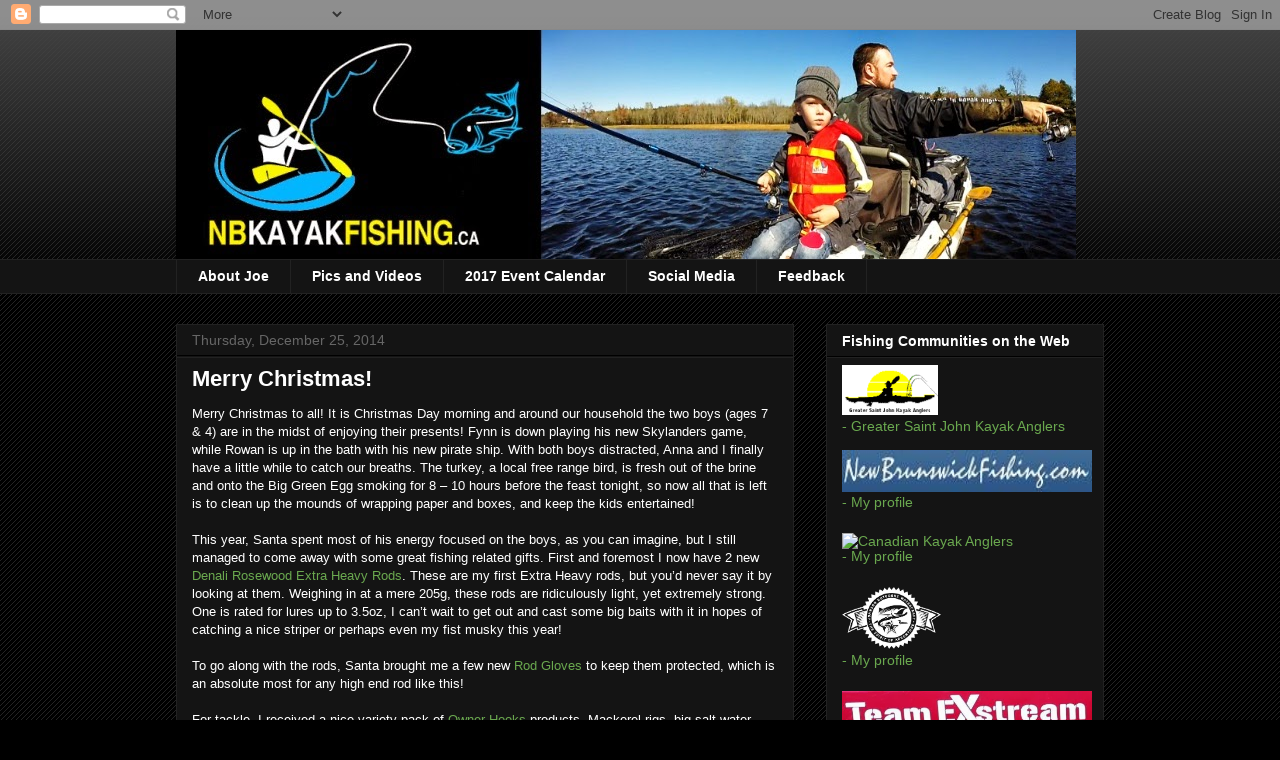

--- FILE ---
content_type: text/html; charset=UTF-8
request_url: https://nbkayakfishing.blogspot.com/b/stats?style=BLACK_TRANSPARENT&timeRange=ALL_TIME&token=APq4FmBZ1csOWvxcq8AwOVBbP0azUHAZTfN5P9PO2o9MopOlqjr2hqFiVyuUZlM-m1cI--b6xEhUHhlFBy6-65wacb7OFaApJw
body_size: -16
content:
{"total":293565,"sparklineOptions":{"backgroundColor":{"fillOpacity":0.1,"fill":"#000000"},"series":[{"areaOpacity":0.3,"color":"#202020"}]},"sparklineData":[[0,11],[1,14],[2,14],[3,20],[4,22],[5,19],[6,16],[7,8],[8,14],[9,12],[10,8],[11,17],[12,8],[13,13],[14,15],[15,15],[16,99],[17,28],[18,9],[19,13],[20,91],[21,47],[22,89],[23,20],[24,9],[25,8],[26,15],[27,9],[28,6],[29,1]],"nextTickMs":1800000}